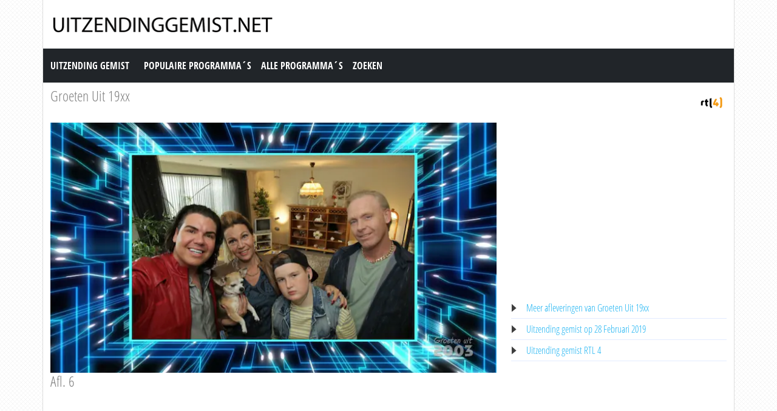

--- FILE ---
content_type: text/html; charset=utf-8
request_url: https://www.uitzendinggemist.net/aflevering/467027/Groeten_Uit_19xx.html
body_size: 4140
content:
<!DOCTYPE html><html lang="en"><head><meta charset="utf-8"><meta http-equiv="X-UA-Compatible" content="IE=edge"><meta name="viewport" content="width=device-width, initial-scale=1"><meta http-equiv="Content-Type" content="text/html; charset=iso-8859-1" /><title>Uitzending gemist | Groeten Uit 19xx, Afl. 6 op RTL 4</title><meta name="description" content="Uitzending gemist van Groeten Uit 19xx op RTL 4. Bekijk deze uitzending van &quot;Groeten Uit 19xx&quot; dan nogmaals op Uitzendinggemist.net" /><meta name="keywords" content="Afl. 6" /><meta property="og:title" content="Uitzending gemist van Groeten Uit 19xx op RTL 4. Bekijk deze uitzending van &quot;Groeten Uit 19xx&quot; dan nogmaals op Uitzendinggemist.net" /><meta property="og:description" content="Uitzending gemist | Groeten Uit 19xx, Afl. 6 op RTL 4" /><meta property="og:image" content="https://screenshots.rtl.nl/system/thumb/sz=355x200/uuid=3fc2455c-2209-6e51-6d3f-7c66ba15d5b2" /><link href="https://cdn.jsdelivr.net/npm/bootstrap@5.0.1/dist/css/bootstrap.min.css" rel="stylesheet" /><link href="/style.css?time=1" rel="stylesheet" type="text/css" /><script async src='https://www.googletagmanager.com/gtag/js?id=UA-866898-22'></script><script> window.dataLayer = window.dataLayer || []; function gtag(){dataLayer.push(arguments);} gtag('js', new Date()); gtag('config', 'UA-866898-22');</script></head><body><div class="container"><div class="row"><div class="header"><a href="https://www.uitzendinggemist.net/" target="_self"><img class="logo" src="https://www.uitzendinggemist.net/img/logo2.png" width="373" height="50" border="0" /></a><h1>Uitzending Gemist</h1></div></div><div class="row"><nav class="navbar navbar-expand-lg navbar-dark bg-dark"><a class="navbar-brand" href="https://www.uitzendinggemist.net/">Uitzending Gemist</a><button class="navbar-toggler" type="button" data-bs-toggle="collapse" data-bs-target="#navbar-1" aria-controls="navbar-1" aria-expanded="false" aria-label="Toggle navigation"><span class="navbar-toggler-icon"></span></button><div class="collapse navbar-collapse" id="navbar-1"><ul class="navbar-nav"><li class="nav-item"><a class="nav-link" title="Populaire Programma&acute;s" href="https://www.uitzendinggemist.net/programmas/populair/">Populaire Programma&acute;s</a></li><li class="nav-item"><a class="nav-link" title="Alle Programma&acute;s" href="https://www.uitzendinggemist.net/programmas/">Alle Programma&acute;s</a></li><li class="nav-item"><a class="nav-link" title="Zoeken" href="https://www.uitzendinggemist.net/index.php?page=zoeken">Zoeken</a></li></ul></div></nav></div><div class="row serie_info"><div class="d-flex flex-nowrap mt-2"><div class="order-2 ms-auto"><a href="https://www.uitzendinggemist.net/zenders/RTL-4.html" title="RTL 4"><img src="https://www.uitzendinggemist.net/images/rtl-4.png" width="50" height="50" border="0" alt="RTL 4" /></a></div><div class="order-1 "><h2><a href="https://www.uitzendinggemist.net/programmas/26696-Groeten_Uit_19xx.html" title="Groeten Uit 19xx">Groeten Uit 19xx</a></h2></div></div></div><div class="row"><div class="col-xs-12 col-sm-12 col-md-8 col-lg-8 mt-2"><div class="video_content"><div class="video_thumb"><a rel="nofollow" href="#" onclick=window.open('http://www.rtlxl.nl/#!/zzzz/3fc2455c-2209-6e51-6d3f-7c66ba15d5b2','winname',"directories=0,titlebar=0,toolbar=0,location=0,status=0,menubar=0,scrollbars=yes,resizable=no,width=840,height=600"); "><span class="play">&#9658;</span><div class="overlay"></div></a><img src="https://screenshots.rtl.nl/system/thumb/sz=720x404/uuid=3fc2455c-2209-6e51-6d3f-7c66ba15d5b2"  width="100%" height="100%" /></div></div><div class="serie_info"><h3>Afl. 6</h3><div class="ad_zone"><script async src="//pagead2.googlesyndication.com/pagead/js/adsbygoogle.js"></script><!-- Uitzendinggemist.net Responsive --><ins class="adsbygoogle" style="display:block" data-ad-client="ca-pub-6420676509221145" data-ad-slot="2863438469" data-ad-format="auto"></ins><script>(adsbygoogle = window.adsbygoogle || []).push({});</script></div><p><br /><br />Roy Donders speelde vroeger veel buiten. Hij gaat samen met zus Rian, zwager Johan en neefje Mika vlotten bouwen. Natasja praat met onder meer Roy over zijn jeugd en zijn coming out. En verder ontdekt de familie de golfsport.<br /><br />Bron: RTL4</p></div></div><div class="col-xs-12 col-sm-12 col-md-4 col-lg-4 mt-2"><div class="ad_zone"><script async src="//pagead2.googlesyndication.com/pagead/js/adsbygoogle.js"></script><!-- Uitzendinggemist.net Responsive --><ins class="adsbygoogle" style="display:block" data-ad-client="ca-pub-6420676509221145" data-ad-slot="2863438469" data-ad-format="auto"></ins><script>(adsbygoogle = window.adsbygoogle || []).push({});</script></div><ul class="serie_urls mt-2"><li><a href="https://www.uitzendinggemist.net/programmas/26696-Groeten_Uit_19xx.html" title="Groeten Uit 19xx Gemist">Meer afleveringen van Groeten Uit 19xx</a></li><li><a href="https://www.uitzendinggemist.net/op/28022019.html" title="28 Februari 2019">Uitzending gemist op 28 Februari 2019</a></li><li><a href="https://www.uitzendinggemist.net/zenders/RTL-4.html" title="RTL 4 Gemist">Uitzending gemist RTL 4</a></li></ul></div></div><div class="row"><div class="col-12 mt-2"><h2>Recente uitzendingen van Groeten Uit 19xx</h2></div></div><div class="row row-cols-2 row-cols-sm-2 row-cols-md-3 row-cols-lg-4 row-cols-xl-5 row-cols-xxl-5 justify-content-left mt-2"><div class="col mb-3"><div class="kr_blok_main" style="height: 320px;"><h3 class="kr_blok_title"><a href="https://www.uitzendinggemist.net/aflevering/420393/Groeten_Uit_19xx.html" title="Groeten Uit 19xx">Groeten Uit 19xx</a></h3><div class="kr_blok_thumb"><a href="https://www.uitzendinggemist.net/aflevering/420393/Groeten_Uit_19xx.html" title="Groeten Uit 19xx - Afl. 1"><img src="https://screenshots.rtl.nl/system/thumb/sz=355x200/uuid=23355193-02e6-43f2-b709-53ebaf7e379c" height="102"  width="180"  alt="Groeten Uit 19xx - Afl. 1" loading="lazy" /></a></div><p class="kr_blok_subtitle">Afl. 1</p><p class="kr_blok_desc">Ren&eacute; Froger keer samen met Natasja en de kinderen terug naar het jaar dat Ren&eacute; twaalf was. Samen beleven ze een familieweekend in een huis dat volledig is ingerich ... </p><p class="kr_blok_date">21-03-2019</p><p class="kr_blok_host">RTL4</p><p class="kr_blok_more"><a href="https://www.uitzendinggemist.net/programmas/26696-Groeten_Uit_19xx.html" title="Groeten Uit 19xx Gemist">Alle afleveringen bekijken</a></p><p class="icon"><a href="https://www.uitzendinggemist.net/zenders/RTL-4.html" title="RTL 4"><img src="https://www.uitzendinggemist.net/images/rtl-4-xs.png" width="20" height="18" border="0" alt="RTL 4" /></a></p></div></div><div class="col mb-3"><div class="kr_blok_main" style="height: 320px;"><h3 class="kr_blok_title"><a href="https://www.uitzendinggemist.net/aflevering/468629/Groeten_Uit_19xx.html" title="Groeten Uit 19xx">Groeten Uit 19xx</a></h3><div class="kr_blok_thumb"><a href="https://www.uitzendinggemist.net/aflevering/468629/Groeten_Uit_19xx.html" title="Groeten Uit 19xx - Afl. 7"><img src="https://screenshots.rtl.nl/system/thumb/sz=355x200/uuid=59b0f8e7-2caf-332e-8e97-176dd0abe6da" height="102"  width="180"  alt="Groeten Uit 19xx - Afl. 7" loading="lazy" /></a></div><p class="kr_blok_subtitle">Afl. 7</p><p class="kr_blok_desc">Bibian Mentels man, Edwin, was in 1983 dienstplichtig militair, de hete nadagen van de koude oorlog. Bibian stapt met Edwin, zoon Julian en diens verkering in een YPR, een pants ... </p><p class="kr_blok_date">14-03-2019</p><p class="kr_blok_host">RTL4</p><p class="kr_blok_more"><a href="https://www.uitzendinggemist.net/programmas/26696-Groeten_Uit_19xx.html" title="Groeten Uit 19xx Gemist">Alle afleveringen bekijken</a></p><p class="icon"><a href="https://www.uitzendinggemist.net/zenders/RTL-4.html" title="RTL 4"><img src="https://www.uitzendinggemist.net/images/rtl-4-xs.png" width="20" height="18" border="0" alt="RTL 4" /></a></p></div></div><div class="col mb-3"><div class="kr_blok_main" style="height: 320px;"><h3 class="kr_blok_title"><a href="https://www.uitzendinggemist.net/aflevering/467027/Groeten_Uit_19xx.html" title="Groeten Uit 19xx">Groeten Uit 19xx</a></h3><div class="kr_blok_thumb"><a href="https://www.uitzendinggemist.net/aflevering/467027/Groeten_Uit_19xx.html" title="Groeten Uit 19xx - Afl. 6"><img src="https://screenshots.rtl.nl/system/thumb/sz=355x200/uuid=3fc2455c-2209-6e51-6d3f-7c66ba15d5b2" height="102"  width="180"  alt="Groeten Uit 19xx - Afl. 6" loading="lazy" /></a></div><p class="kr_blok_subtitle">Afl. 6</p><p class="kr_blok_desc">Roy Donders speelde vroeger veel buiten. Hij gaat samen met zus Rian, zwager Johan en neefje Mika vlotten bouwen. Natasja praat met onder meer Roy over zijn jeugd en zijn coming ... </p><p class="kr_blok_date">28-02-2019</p><p class="kr_blok_host">RTL4</p><p class="kr_blok_more"><a href="https://www.uitzendinggemist.net/programmas/26696-Groeten_Uit_19xx.html" title="Groeten Uit 19xx Gemist">Alle afleveringen bekijken</a></p><p class="icon"><a href="https://www.uitzendinggemist.net/zenders/RTL-4.html" title="RTL 4"><img src="https://www.uitzendinggemist.net/images/rtl-4-xs.png" width="20" height="18" border="0" alt="RTL 4" /></a></p></div></div><div class="col mb-3"><div class="kr_blok_main" style="height: 320px;"><h3 class="kr_blok_title"><a href="https://www.uitzendinggemist.net/aflevering/466253/Groeten_Uit_19xx.html" title="Groeten Uit 19xx">Groeten Uit 19xx</a></h3><div class="kr_blok_thumb"><a href="https://www.uitzendinggemist.net/aflevering/466253/Groeten_Uit_19xx.html" title="Groeten Uit 19xx - Afl. 5"><img src="https://screenshots.rtl.nl/system/thumb/sz=355x200/uuid=1dd99c71-3bae-b47c-9a29-6afcccc8abb6" height="102"  width="180"  alt="Groeten Uit 19xx - Afl. 5" loading="lazy" /></a></div><p class="kr_blok_subtitle">Afl. 5</p><p class="kr_blok_desc">In 1991 werd de gabbercultuur geboren. Frans Duijts en zijn vrouw, Marloes, gaan uit hun dak als ze met hun dochters een opfriscursus gabberen krijgen. Natasja blikt met Frans t ... </p><p class="kr_blok_date">21-02-2019</p><p class="kr_blok_host">RTL4</p><p class="kr_blok_more"><a href="https://www.uitzendinggemist.net/programmas/26696-Groeten_Uit_19xx.html" title="Groeten Uit 19xx Gemist">Alle afleveringen bekijken</a></p><p class="icon"><a href="https://www.uitzendinggemist.net/zenders/RTL-4.html" title="RTL 4"><img src="https://www.uitzendinggemist.net/images/rtl-4-xs.png" width="20" height="18" border="0" alt="RTL 4" /></a></p></div></div><div class="col mb-3"><div class="kr_blok_main" style="height: 320px;"><h3 class="kr_blok_title"><a href="https://www.uitzendinggemist.net/aflevering/465471/Groeten_Uit_19xx.html" title="Groeten Uit 19xx">Groeten Uit 19xx</a></h3><div class="kr_blok_thumb"><a href="https://www.uitzendinggemist.net/aflevering/465471/Groeten_Uit_19xx.html" title="Groeten Uit 19xx - Afl. 4"><img src="https://screenshots.rtl.nl/system/thumb/sz=355x200/uuid=47d0664d-df6f-3e41-8fd2-013551dc179b" height="102"  width="180"  alt="Groeten Uit 19xx - Afl. 4" loading="lazy" /></a></div><p class="kr_blok_subtitle">Afl. 4</p><p class="kr_blok_desc">Natasja neemt Xander de Buisonj&eacute; mee op de tandem. Onderweg praten ze over zijn jeugd, die in 1985 niet alleen maar rozengeur en maneschijn was. Xander voelt zich weer he ... </p><p class="kr_blok_date">14-02-2019</p><p class="kr_blok_host">RTL4</p><p class="kr_blok_more"><a href="https://www.uitzendinggemist.net/programmas/26696-Groeten_Uit_19xx.html" title="Groeten Uit 19xx Gemist">Alle afleveringen bekijken</a></p><p class="icon"><a href="https://www.uitzendinggemist.net/zenders/RTL-4.html" title="RTL 4"><img src="https://www.uitzendinggemist.net/images/rtl-4-xs.png" width="20" height="18" border="0" alt="RTL 4" /></a></p></div></div><div class="col mb-3"><div class="kr_blok_main" style="height: 320px;"><h3 class="kr_blok_title"><a href="https://www.uitzendinggemist.net/aflevering/464708/Groeten_Uit_19xx.html" title="Groeten Uit 19xx">Groeten Uit 19xx</a></h3><div class="kr_blok_thumb"><a href="https://www.uitzendinggemist.net/aflevering/464708/Groeten_Uit_19xx.html" title="Groeten Uit 19xx - Afl. 3"><img src="https://screenshots.rtl.nl/system/thumb/sz=355x200/uuid=48000821-59b2-34e2-acaf-1edc4a94f7c1" height="102"  width="180"  alt="Groeten Uit 19xx - Afl. 3" loading="lazy" /></a></div><p class="kr_blok_subtitle">Afl. 3</p><p class="kr_blok_desc">Terwijl zijn kinderen op het strand vliegeren, praat Natasja met Hans Kazan op de kinderkamer over zijn moeilijke jeugd. Verder gaat de familie Kazan slippen in een Daf en leren ... </p><p class="kr_blok_date">07-02-2019</p><p class="kr_blok_host">RTL4</p><p class="kr_blok_more"><a href="https://www.uitzendinggemist.net/programmas/26696-Groeten_Uit_19xx.html" title="Groeten Uit 19xx Gemist">Alle afleveringen bekijken</a></p><p class="icon"><a href="https://www.uitzendinggemist.net/zenders/RTL-4.html" title="RTL 4"><img src="https://www.uitzendinggemist.net/images/rtl-4-xs.png" width="20" height="18" border="0" alt="RTL 4" /></a></p></div></div><div class="col mb-3"><div class="kr_blok_main" style="height: 320px;"><h3 class="kr_blok_title"><a href="https://www.uitzendinggemist.net/aflevering/463934/Groeten_Uit_19xx.html" title="Groeten Uit 19xx">Groeten Uit 19xx</a></h3><div class="kr_blok_thumb"><a href="https://www.uitzendinggemist.net/aflevering/463934/Groeten_Uit_19xx.html" title="Groeten Uit 19xx - Afl. 2"><img src="https://screenshots.rtl.nl/system/thumb/sz=355x200/uuid=1a52885d-0373-36be-8968-125c3703e8b4" height="102"  width="180"  alt="Groeten Uit 19xx - Afl. 2" loading="lazy" /></a></div><p class="kr_blok_subtitle">Afl. 2</p><p class="kr_blok_desc">Klaas van der Eerden gaat voetballen en wordt daarbij verrast door Adrie van Tiggelen, verdediger in het team dat Europees kampioen werd in 1988. Ze worden door een aantal Russe ... </p><p class="kr_blok_date">31-01-2019</p><p class="kr_blok_host">RTL4</p><p class="kr_blok_more"><a href="https://www.uitzendinggemist.net/programmas/26696-Groeten_Uit_19xx.html" title="Groeten Uit 19xx Gemist">Alle afleveringen bekijken</a></p><p class="icon"><a href="https://www.uitzendinggemist.net/zenders/RTL-4.html" title="RTL 4"><img src="https://www.uitzendinggemist.net/images/rtl-4-xs.png" width="20" height="18" border="0" alt="RTL 4" /></a></p></div></div><div class="col mb-3"><div class="kr_blok_main" style="height: 320px;"><h3 class="kr_blok_title"><a href="https://www.uitzendinggemist.net/aflevering/463003/Groeten_Uit_19xx.html" title="Groeten Uit 19xx">Groeten Uit 19xx</a></h3><div class="kr_blok_thumb"><a href="https://www.uitzendinggemist.net/aflevering/463003/Groeten_Uit_19xx.html" title="Groeten Uit 19xx - Afl. 1"><img src="https://screenshots.rtl.nl/system/thumb/sz=355x200/uuid=cd101621-f4d9-3d80-81d9-4cf6479f540e" height="102"  width="180"  alt="Groeten Uit 19xx - Afl. 1" loading="lazy" /></a></div><p class="kr_blok_subtitle">Afl. 1</p><p class="kr_blok_desc">Xandra Brood keert met haar dochters Lola, Holly Mae en Brenda terug naar het jaar 1970. Hartsvriendinnen Manuela Kemp en Louise Schiffmacher &eacute;n Xandra&#039;s grote idool ... </p><p class="kr_blok_date">24-01-2019</p><p class="kr_blok_host">RTL4</p><p class="kr_blok_more"><a href="https://www.uitzendinggemist.net/programmas/26696-Groeten_Uit_19xx.html" title="Groeten Uit 19xx Gemist">Alle afleveringen bekijken</a></p><p class="icon"><a href="https://www.uitzendinggemist.net/zenders/RTL-4.html" title="RTL 4"><img src="https://www.uitzendinggemist.net/images/rtl-4-xs.png" width="20" height="18" border="0" alt="RTL 4" /></a></p></div></div><div class="col mb-3"><div class="kr_blok_main" style="height: 320px;"><h3 class="kr_blok_title"><a href="https://www.uitzendinggemist.net/aflevering/425505/Groeten_Uit_19xx.html" title="Groeten Uit 19xx">Groeten Uit 19xx</a></h3><div class="kr_blok_thumb"><a href="https://www.uitzendinggemist.net/aflevering/425505/Groeten_Uit_19xx.html" title="Groeten Uit 19xx - Afl. 7"><img src="https://screenshots.rtl.nl/system/thumb/sz=355x200/uuid=c47c711e-1e4f-3390-912c-4abf2bfc9312" height="102"  width="180"  alt="Groeten Uit 19xx - Afl. 7" loading="lazy" /></a></div><p class="kr_blok_subtitle">Afl. 7</p><p class="kr_blok_desc">In 1979 was Tanja Jess twaalf jaar. Samen met haar man, Charly Luske, en hun twee kinderen beleven ze een familieweekend in een huis dat volledig is ingericht als in dat jaar. </p><p class="kr_blok_date">21-02-2018</p><p class="kr_blok_host">RTL4</p><p class="kr_blok_more"><a href="https://www.uitzendinggemist.net/programmas/26696-Groeten_Uit_19xx.html" title="Groeten Uit 19xx Gemist">Alle afleveringen bekijken</a></p><p class="icon"><a href="https://www.uitzendinggemist.net/zenders/RTL-4.html" title="RTL 4"><img src="https://www.uitzendinggemist.net/images/rtl-4-xs.png" width="20" height="18" border="0" alt="RTL 4" /></a></p></div></div><div class="col mb-3"><div class="kr_blok_main" style="height: 320px;"><h3 class="kr_blok_title"><a href="https://www.uitzendinggemist.net/aflevering/424663/Groeten_Uit_19xx.html" title="Groeten Uit 19xx">Groeten Uit 19xx</a></h3><div class="kr_blok_thumb"><a href="https://www.uitzendinggemist.net/aflevering/424663/Groeten_Uit_19xx.html" title="Groeten Uit 19xx - Afl. 6"><img src="https://screenshots.rtl.nl/system/thumb/sz=355x200/uuid=570face8-5757-3aa0-8a5a-0442fe61adf6" height="102"  width="180"  alt="Groeten Uit 19xx - Afl. 6" loading="lazy" /></a></div><p class="kr_blok_subtitle">Afl. 6</p><p class="kr_blok_desc">Danny de Munk keert met zijn vrouw, Jenny, terug naar het jaar dat hij twaalf jaar was. Samen met hun twee kinderen beleven ze een familieweekend in een huis dat volledig is ing ... </p><p class="kr_blok_date">14-02-2018</p><p class="kr_blok_host">RTL4</p><p class="kr_blok_more"><a href="https://www.uitzendinggemist.net/programmas/26696-Groeten_Uit_19xx.html" title="Groeten Uit 19xx Gemist">Alle afleveringen bekijken</a></p><p class="icon"><a href="https://www.uitzendinggemist.net/zenders/RTL-4.html" title="RTL 4"><img src="https://www.uitzendinggemist.net/images/rtl-4-xs.png" width="20" height="18" border="0" alt="RTL 4" /></a></p></div></div></div><div class="row"><div class="col-12 mt-2"><h2>Meest bekeken uitzendingen van Groeten Uit 19xx</h2></div></div><div class="row row-cols-2 row-cols-sm-2 row-cols-md-3 row-cols-lg-4 row-cols-xl-5 row-cols-xxl-5 justify-content-left mt-2"><div class="col mb-3"><div class="kr_blok_main" style="height: 320px;"><h3 class="kr_blok_title"><a href="https://www.uitzendinggemist.net/aflevering/420393/Groeten_Uit_19xx.html" title="Groeten Uit 19xx">Groeten Uit 19xx</a></h3><div class="kr_blok_thumb"><a href="https://www.uitzendinggemist.net/aflevering/420393/Groeten_Uit_19xx.html" title="Groeten Uit 19xx - Afl. 1"><img src="https://screenshots.rtl.nl/system/thumb/sz=355x200/uuid=23355193-02e6-43f2-b709-53ebaf7e379c" height="102"  width="180"  alt="Groeten Uit 19xx - Afl. 1" loading="lazy" /></a></div><p class="kr_blok_subtitle">Afl. 1</p><p class="kr_blok_desc">Ren&eacute; Froger keer samen met Natasja en de kinderen terug naar het jaar dat Ren&eacute; twaalf was. Samen beleven ze een familieweekend in een huis dat volledig is ingerich ... </p><p class="kr_blok_date">21-03-2019</p><p class="kr_blok_host">RTL4</p><p class="kr_blok_more"><a href="https://www.uitzendinggemist.net/programmas/26696-Groeten_Uit_19xx.html" title="Groeten Uit 19xx Gemist">Alle afleveringen bekijken</a></p><p class="icon"><a href="https://www.uitzendinggemist.net/zenders/RTL-4.html" title="RTL 4"><img src="https://www.uitzendinggemist.net/images/rtl-4-xs.png" width="20" height="18" border="0" alt="RTL 4" /></a></p></div></div><div class="col mb-3"><div class="kr_blok_main" style="height: 320px;"><h3 class="kr_blok_title"><a href="https://www.uitzendinggemist.net/aflevering/423785/Groeten_Uit_19xx.html" title="Groeten Uit 19xx">Groeten Uit 19xx</a></h3><div class="kr_blok_thumb"><a href="https://www.uitzendinggemist.net/aflevering/423785/Groeten_Uit_19xx.html" title="Groeten Uit 19xx - Afl. 5"><img src="https://screenshots.rtl.nl/system/thumb/sz=355x200/uuid=0054cfcc-3934-34ce-b93b-fc8ff4a744b9" height="102"  width="180"  alt="Groeten Uit 19xx - Afl. 5" loading="lazy" /></a></div><p class="kr_blok_subtitle">Afl. 5</p><p class="kr_blok_desc">Henkjan Smits gaat met zijn vrouw en twee dochters terug naar het jaar 1973, het jaar dat hij twaalf was. Het gezin verblijft een lang weekend in een huis waarin de tijd stil he ... </p><p class="kr_blok_date">07-02-2018</p><p class="kr_blok_host">RTL4</p><p class="kr_blok_more"><a href="https://www.uitzendinggemist.net/programmas/26696-Groeten_Uit_19xx.html" title="Groeten Uit 19xx Gemist">Alle afleveringen bekijken</a></p><p class="icon"><a href="https://www.uitzendinggemist.net/zenders/RTL-4.html" title="RTL 4"><img src="https://www.uitzendinggemist.net/images/rtl-4-xs.png" width="20" height="18" border="0" alt="RTL 4" /></a></p></div></div><div class="col mb-3"><div class="kr_blok_main" style="height: 320px;"><h3 class="kr_blok_title"><a href="https://www.uitzendinggemist.net/aflevering/422940/Groeten_Uit_19xx.html" title="Groeten Uit 19xx">Groeten Uit 19xx</a></h3><div class="kr_blok_thumb"><a href="https://www.uitzendinggemist.net/aflevering/422940/Groeten_Uit_19xx.html" title="Groeten Uit 19xx - Afl. 4"><img src="https://screenshots.rtl.nl/system/thumb/sz=355x200/uuid=b911bd1c-d24f-3cdf-811b-f6890da621c0" height="102"  width="180"  alt="Groeten Uit 19xx - Afl. 4" loading="lazy" /></a></div><p class="kr_blok_subtitle">Afl. 4</p><p class="kr_blok_desc">Frans en Mariska Bauer keren terug naar het jaar dat hij twaalf jaar was. Samen met hun vier zoons beleven ze een familieweekend in een huis dat volledig is ingericht zoals in 1 ... </p><p class="kr_blok_date">31-01-2018</p><p class="kr_blok_host">RTL4</p><p class="kr_blok_more"><a href="https://www.uitzendinggemist.net/programmas/26696-Groeten_Uit_19xx.html" title="Groeten Uit 19xx Gemist">Alle afleveringen bekijken</a></p><p class="icon"><a href="https://www.uitzendinggemist.net/zenders/RTL-4.html" title="RTL 4"><img src="https://www.uitzendinggemist.net/images/rtl-4-xs.png" width="20" height="18" border="0" alt="RTL 4" /></a></p></div></div><div class="col mb-3"><div class="kr_blok_main" style="height: 320px;"><h3 class="kr_blok_title"><a href="https://www.uitzendinggemist.net/aflevering/425505/Groeten_Uit_19xx.html" title="Groeten Uit 19xx">Groeten Uit 19xx</a></h3><div class="kr_blok_thumb"><a href="https://www.uitzendinggemist.net/aflevering/425505/Groeten_Uit_19xx.html" title="Groeten Uit 19xx - Afl. 7"><img src="https://screenshots.rtl.nl/system/thumb/sz=355x200/uuid=c47c711e-1e4f-3390-912c-4abf2bfc9312" height="102"  width="180"  alt="Groeten Uit 19xx - Afl. 7" loading="lazy" /></a></div><p class="kr_blok_subtitle">Afl. 7</p><p class="kr_blok_desc">In 1979 was Tanja Jess twaalf jaar. Samen met haar man, Charly Luske, en hun twee kinderen beleven ze een familieweekend in een huis dat volledig is ingericht als in dat jaar. </p><p class="kr_blok_date">21-02-2018</p><p class="kr_blok_host">RTL4</p><p class="kr_blok_more"><a href="https://www.uitzendinggemist.net/programmas/26696-Groeten_Uit_19xx.html" title="Groeten Uit 19xx Gemist">Alle afleveringen bekijken</a></p><p class="icon"><a href="https://www.uitzendinggemist.net/zenders/RTL-4.html" title="RTL 4"><img src="https://www.uitzendinggemist.net/images/rtl-4-xs.png" width="20" height="18" border="0" alt="RTL 4" /></a></p></div></div><div class="col mb-3"><div class="kr_blok_main" style="height: 320px;"><h3 class="kr_blok_title"><a href="https://www.uitzendinggemist.net/aflevering/463934/Groeten_Uit_19xx.html" title="Groeten Uit 19xx">Groeten Uit 19xx</a></h3><div class="kr_blok_thumb"><a href="https://www.uitzendinggemist.net/aflevering/463934/Groeten_Uit_19xx.html" title="Groeten Uit 19xx - Afl. 2"><img src="https://screenshots.rtl.nl/system/thumb/sz=355x200/uuid=1a52885d-0373-36be-8968-125c3703e8b4" height="102"  width="180"  alt="Groeten Uit 19xx - Afl. 2" loading="lazy" /></a></div><p class="kr_blok_subtitle">Afl. 2</p><p class="kr_blok_desc">Klaas van der Eerden gaat voetballen en wordt daarbij verrast door Adrie van Tiggelen, verdediger in het team dat Europees kampioen werd in 1988. Ze worden door een aantal Russe ... </p><p class="kr_blok_date">31-01-2019</p><p class="kr_blok_host">RTL4</p><p class="kr_blok_more"><a href="https://www.uitzendinggemist.net/programmas/26696-Groeten_Uit_19xx.html" title="Groeten Uit 19xx Gemist">Alle afleveringen bekijken</a></p><p class="icon"><a href="https://www.uitzendinggemist.net/zenders/RTL-4.html" title="RTL 4"><img src="https://www.uitzendinggemist.net/images/rtl-4-xs.png" width="20" height="18" border="0" alt="RTL 4" /></a></p></div></div><div class="col mb-3"><div class="kr_blok_main" style="height: 320px;"><h3 class="kr_blok_title"><a href="https://www.uitzendinggemist.net/aflevering/465471/Groeten_Uit_19xx.html" title="Groeten Uit 19xx">Groeten Uit 19xx</a></h3><div class="kr_blok_thumb"><a href="https://www.uitzendinggemist.net/aflevering/465471/Groeten_Uit_19xx.html" title="Groeten Uit 19xx - Afl. 4"><img src="https://screenshots.rtl.nl/system/thumb/sz=355x200/uuid=47d0664d-df6f-3e41-8fd2-013551dc179b" height="102"  width="180"  alt="Groeten Uit 19xx - Afl. 4" loading="lazy" /></a></div><p class="kr_blok_subtitle">Afl. 4</p><p class="kr_blok_desc">Natasja neemt Xander de Buisonj&eacute; mee op de tandem. Onderweg praten ze over zijn jeugd, die in 1985 niet alleen maar rozengeur en maneschijn was. Xander voelt zich weer he ... </p><p class="kr_blok_date">14-02-2019</p><p class="kr_blok_host">RTL4</p><p class="kr_blok_more"><a href="https://www.uitzendinggemist.net/programmas/26696-Groeten_Uit_19xx.html" title="Groeten Uit 19xx Gemist">Alle afleveringen bekijken</a></p><p class="icon"><a href="https://www.uitzendinggemist.net/zenders/RTL-4.html" title="RTL 4"><img src="https://www.uitzendinggemist.net/images/rtl-4-xs.png" width="20" height="18" border="0" alt="RTL 4" /></a></p></div></div><div class="col mb-3"><div class="kr_blok_main" style="height: 320px;"><h3 class="kr_blok_title"><a href="https://www.uitzendinggemist.net/aflevering/464708/Groeten_Uit_19xx.html" title="Groeten Uit 19xx">Groeten Uit 19xx</a></h3><div class="kr_blok_thumb"><a href="https://www.uitzendinggemist.net/aflevering/464708/Groeten_Uit_19xx.html" title="Groeten Uit 19xx - Afl. 3"><img src="https://screenshots.rtl.nl/system/thumb/sz=355x200/uuid=48000821-59b2-34e2-acaf-1edc4a94f7c1" height="102"  width="180"  alt="Groeten Uit 19xx - Afl. 3" loading="lazy" /></a></div><p class="kr_blok_subtitle">Afl. 3</p><p class="kr_blok_desc">Terwijl zijn kinderen op het strand vliegeren, praat Natasja met Hans Kazan op de kinderkamer over zijn moeilijke jeugd. Verder gaat de familie Kazan slippen in een Daf en leren ... </p><p class="kr_blok_date">07-02-2019</p><p class="kr_blok_host">RTL4</p><p class="kr_blok_more"><a href="https://www.uitzendinggemist.net/programmas/26696-Groeten_Uit_19xx.html" title="Groeten Uit 19xx Gemist">Alle afleveringen bekijken</a></p><p class="icon"><a href="https://www.uitzendinggemist.net/zenders/RTL-4.html" title="RTL 4"><img src="https://www.uitzendinggemist.net/images/rtl-4-xs.png" width="20" height="18" border="0" alt="RTL 4" /></a></p></div></div><div class="col mb-3"><div class="kr_blok_main" style="height: 320px;"><h3 class="kr_blok_title"><a href="https://www.uitzendinggemist.net/aflevering/466253/Groeten_Uit_19xx.html" title="Groeten Uit 19xx">Groeten Uit 19xx</a></h3><div class="kr_blok_thumb"><a href="https://www.uitzendinggemist.net/aflevering/466253/Groeten_Uit_19xx.html" title="Groeten Uit 19xx - Afl. 5"><img src="https://screenshots.rtl.nl/system/thumb/sz=355x200/uuid=1dd99c71-3bae-b47c-9a29-6afcccc8abb6" height="102"  width="180"  alt="Groeten Uit 19xx - Afl. 5" loading="lazy" /></a></div><p class="kr_blok_subtitle">Afl. 5</p><p class="kr_blok_desc">In 1991 werd de gabbercultuur geboren. Frans Duijts en zijn vrouw, Marloes, gaan uit hun dak als ze met hun dochters een opfriscursus gabberen krijgen. Natasja blikt met Frans t ... </p><p class="kr_blok_date">21-02-2019</p><p class="kr_blok_host">RTL4</p><p class="kr_blok_more"><a href="https://www.uitzendinggemist.net/programmas/26696-Groeten_Uit_19xx.html" title="Groeten Uit 19xx Gemist">Alle afleveringen bekijken</a></p><p class="icon"><a href="https://www.uitzendinggemist.net/zenders/RTL-4.html" title="RTL 4"><img src="https://www.uitzendinggemist.net/images/rtl-4-xs.png" width="20" height="18" border="0" alt="RTL 4" /></a></p></div></div><div class="col mb-3"><div class="kr_blok_main" style="height: 320px;"><h3 class="kr_blok_title"><a href="https://www.uitzendinggemist.net/aflevering/467027/Groeten_Uit_19xx.html" title="Groeten Uit 19xx">Groeten Uit 19xx</a></h3><div class="kr_blok_thumb"><a href="https://www.uitzendinggemist.net/aflevering/467027/Groeten_Uit_19xx.html" title="Groeten Uit 19xx - Afl. 6"><img src="https://screenshots.rtl.nl/system/thumb/sz=355x200/uuid=3fc2455c-2209-6e51-6d3f-7c66ba15d5b2" height="102"  width="180"  alt="Groeten Uit 19xx - Afl. 6" loading="lazy" /></a></div><p class="kr_blok_subtitle">Afl. 6</p><p class="kr_blok_desc">Roy Donders speelde vroeger veel buiten. Hij gaat samen met zus Rian, zwager Johan en neefje Mika vlotten bouwen. Natasja praat met onder meer Roy over zijn jeugd en zijn coming ... </p><p class="kr_blok_date">28-02-2019</p><p class="kr_blok_host">RTL4</p><p class="kr_blok_more"><a href="https://www.uitzendinggemist.net/programmas/26696-Groeten_Uit_19xx.html" title="Groeten Uit 19xx Gemist">Alle afleveringen bekijken</a></p><p class="icon"><a href="https://www.uitzendinggemist.net/zenders/RTL-4.html" title="RTL 4"><img src="https://www.uitzendinggemist.net/images/rtl-4-xs.png" width="20" height="18" border="0" alt="RTL 4" /></a></p></div></div><div class="col mb-3"><div class="kr_blok_main" style="height: 320px;"><h3 class="kr_blok_title"><a href="https://www.uitzendinggemist.net/aflevering/421258/Groeten_Uit_19xx.html" title="Groeten Uit 19xx">Groeten Uit 19xx</a></h3><div class="kr_blok_thumb"><a href="https://www.uitzendinggemist.net/aflevering/421258/Groeten_Uit_19xx.html" title="Groeten Uit 19xx - Afl. 2"><img src="https://screenshots.rtl.nl/system/thumb/sz=355x200/uuid=db578e7d-2245-4c3c-aa2f-eb17e4e4d424" height="102"  width="180"  alt="Groeten Uit 19xx - Afl. 2" loading="lazy" /></a></div><p class="kr_blok_subtitle">Afl. 2</p><p class="kr_blok_desc">Tooske en Bastiaan Ragas keren terug naar het jaar dat Bastiaan twaalf was. Samen met hun drie kinderen beleven ze een familieweekend in een huis dat volledig is ingericht zoals ... </p><p class="kr_blok_date">17-01-2018</p><p class="kr_blok_host">RTL4</p><p class="kr_blok_more"><a href="https://www.uitzendinggemist.net/programmas/26696-Groeten_Uit_19xx.html" title="Groeten Uit 19xx Gemist">Alle afleveringen bekijken</a></p><p class="icon"><a href="https://www.uitzendinggemist.net/zenders/RTL-4.html" title="RTL 4"><img src="https://www.uitzendinggemist.net/images/rtl-4-xs.png" width="20" height="18" border="0" alt="RTL 4" /></a></p></div></div></div><div class="row justify-content-left mt-2 subfooter"><div class="col col-xs-12 col-sm-6 col-md-3 col-lg-3"><div class="subfooter_box_titel">Publieke Omroepen</div><ul class="subfooter_list"><li><a href="/zenders/Nederland-1.html" title="Uitzending gemist Nederland 1">Uitzending gemist Nederland 1</a></li><li><a href="/zenders/Nederland-2.html" title="Uitzending gemist Nederland 2">Uitzending gemist Nederland 2</a></li><li><a href="/zenders/Nederland-3.html" title="Uitzending gemist Nederland 3">Uitzending gemist Nederland 3</a></li></ul></div><div class="col col-xs-12 col-sm-6 col-md-3 col-lg-3"><div class="subfooter_box_titel">RTL Gemist</div><ul class="subfooter_list"><li><a href="/zenders/RTL-4.html" title="Uitzending gemist RTL 4">Uitzending gemist RTL 4</a></li><li><a href="/zenders/RTL-5.html" title="Uitzending gemist RTL 5">Uitzending gemist RTL 5</a></li><li><a href="/zenders/RTL-7.html" title="Uitzending gemist RTL 7">Uitzending gemist RTL 7</a></li><li><a href="/zenders/RTL-8.html" title="Uitzending gemist RTL 8">Uitzending gemist RTL 8</a></li></ul></div><div class="col col-xs-12 col-sm-6 col-md-3 col-lg-3"><div class="subfooter_box_titel">SBS Gemist</div><ul class="subfooter_list"><li><a href="/zenders/NET-5.html" title="Uitzending gemist NET 5">Uitzending gemist NET 5</a></li><li><a href="/zenders/SBS-6.html" title="Uitzending gemist SBS 6">Uitzending gemist SBS 6</a></li><li><a href="/zenders/Veronica.html" title="Uitzending gemist Veronica">Uitzending gemist Veronica</a></li></ul></div><div class="col col-xs-12 col-sm-6 col-md-3 col-lg-3"><div class="subfooter_box_titel">Uitzending Gemist</div><ul class="subfooter_list"><li><a href="/" title="Uitzending gemist">Home</a></li><li><a href="/informatie/contact.html" title="Contact">Contact</a></li><li><a href="/informatie/disclaimer.html" title="Disclaimer">Disclaimer</a></li><li><a href="/informatie/privacy.html" title="Privacy">Privacy</a></li></ul></div><div class="col col-12">&copy; 2026 - UITZENDINGGEMIST.NET</div></div></div><script src="https://cdn.jsdelivr.net/npm/bootstrap@5.0.1/dist/js/bootstrap.bundle.min.js"></script></body></html>

--- FILE ---
content_type: text/html; charset=utf-8
request_url: https://www.google.com/recaptcha/api2/aframe
body_size: 268
content:
<!DOCTYPE HTML><html><head><meta http-equiv="content-type" content="text/html; charset=UTF-8"></head><body><script nonce="3rYdKaCUk2Ed-GFFjrIGzw">/** Anti-fraud and anti-abuse applications only. See google.com/recaptcha */ try{var clients={'sodar':'https://pagead2.googlesyndication.com/pagead/sodar?'};window.addEventListener("message",function(a){try{if(a.source===window.parent){var b=JSON.parse(a.data);var c=clients[b['id']];if(c){var d=document.createElement('img');d.src=c+b['params']+'&rc='+(localStorage.getItem("rc::a")?sessionStorage.getItem("rc::b"):"");window.document.body.appendChild(d);sessionStorage.setItem("rc::e",parseInt(sessionStorage.getItem("rc::e")||0)+1);localStorage.setItem("rc::h",'1769102025524');}}}catch(b){}});window.parent.postMessage("_grecaptcha_ready", "*");}catch(b){}</script></body></html>